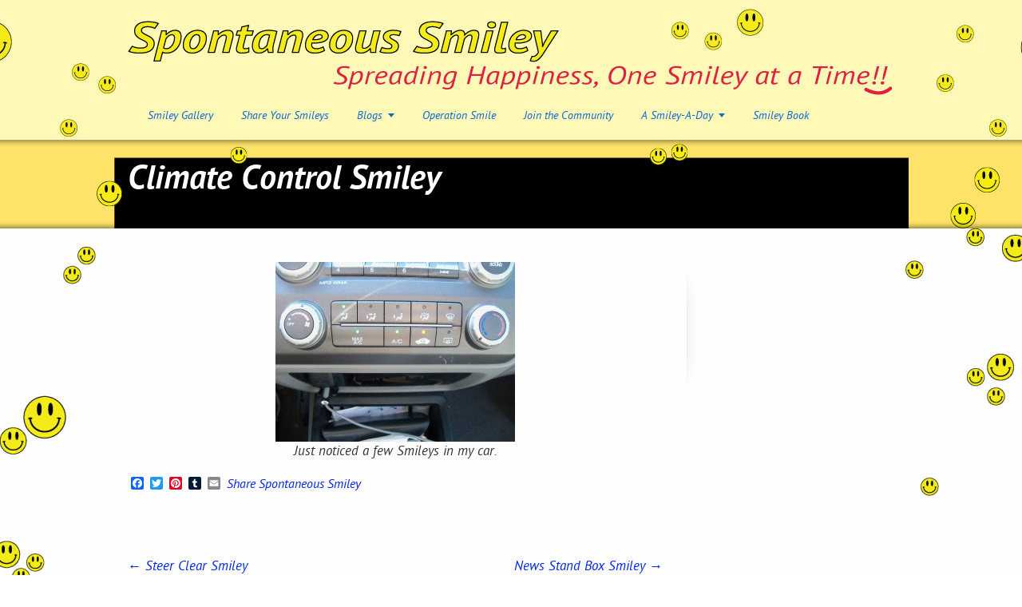

--- FILE ---
content_type: text/javascript
request_url: http://spontaneoussmiley.com/wp-content/plugins/super-socializer-whitelabel/js/front/facebook/sdk.js?ver=3.4.2
body_size: 339
content:
window.fbAsyncInit=function(){FB.init({appId:theChampFBKey,channelUrl:theChampSiteUrl+'/channel.html',status:true,cookie:true,xfbml:true});if(typeof theChampDisplayLoginIcon=='function'){theChampDisplayLoginIcon(document,'theChampFacebookButton')}};(function(d){var js,id='facebook-jssdk',ref=d.getElementsByTagName('script')[0];if(d.getElementById(id)){return}js=d.createElement('script');js.id=id;js.async=true;js.src='//connect.facebook.net/'+theChampFBLang+'/all.js';ref.parentNode.insertBefore(js,ref)}(document));